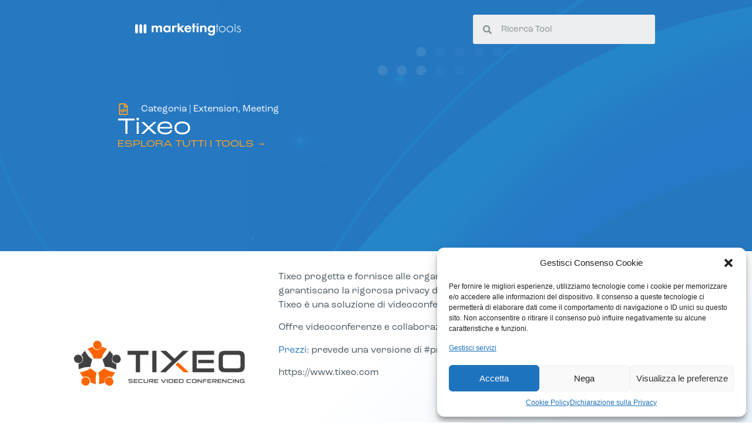

--- FILE ---
content_type: text/html; charset=UTF-8
request_url: https://www.marketing-tools.it/tixeo/
body_size: 10688
content:
<!doctype html>
<html lang="it-IT">
<head>
	<meta charset="UTF-8">
		<meta name="viewport" content="width=device-width, initial-scale=1">
	<link rel="profile" href="https://gmpg.org/xfn/11">
	<meta name='robots' content='index, follow, max-image-preview:large, max-snippet:-1, max-video-preview:-1' />

	<!-- This site is optimized with the Yoast SEO plugin v19.6.1 - https://yoast.com/wordpress/plugins/seo/ -->
	<title>Tixeo - Marketing Tool</title>
	<meta name="description" content="| Scopri il Marketing Tool Tixeo | Marketing Tools" />
	<link rel="canonical" href="https://www.marketing-tools.it/tixeo/" />
	<meta property="og:locale" content="it_IT" />
	<meta property="og:type" content="article" />
	<meta property="og:title" content="Tixeo - Marketing Tool" />
	<meta property="og:description" content="| Scopri il Marketing Tool Tixeo | Marketing Tools" />
	<meta property="og:url" content="https://www.marketing-tools.it/tixeo/" />
	<meta property="og:site_name" content="Marketing Tools" />
	<meta property="article:published_time" content="2022-04-23T12:22:32+00:00" />
	<meta property="og:image" content="https://www.marketing-tools.it/wp-content/uploads/2020/05/tixeo.png" />
	<meta property="og:image:width" content="1000" />
	<meta property="og:image:height" content="1000" />
	<meta property="og:image:type" content="image/png" />
	<meta name="author" content="Urru" />
	<meta name="twitter:card" content="summary_large_image" />
	<meta name="twitter:label1" content="Scritto da" />
	<meta name="twitter:data1" content="Urru" />
	<script type="application/ld+json" class="yoast-schema-graph">{"@context":"https://schema.org","@graph":[{"@type":"Article","@id":"https://www.marketing-tools.it/tixeo/#article","isPartOf":{"@id":"https://www.marketing-tools.it/tixeo/"},"author":{"name":"Urru","@id":"https://www.marketing-tools.it/#/schema/person/af12db5d24e063e489495de7e33e237c"},"headline":"Tixeo","datePublished":"2022-04-23T12:22:32+00:00","dateModified":"2022-04-23T12:22:32+00:00","mainEntityOfPage":{"@id":"https://www.marketing-tools.it/tixeo/"},"wordCount":48,"commentCount":0,"publisher":{"@id":"https://www.marketing-tools.it/#organization"},"image":{"@id":"https://www.marketing-tools.it/tixeo/#primaryimage"},"thumbnailUrl":"https://www.marketing-tools.it/wp-content/uploads/2020/05/tixeo.png","articleSection":["Extension","Meeting"],"inLanguage":"it-IT","potentialAction":[{"@type":"CommentAction","name":"Comment","target":["https://www.marketing-tools.it/tixeo/#respond"]}]},{"@type":"WebPage","@id":"https://www.marketing-tools.it/tixeo/","url":"https://www.marketing-tools.it/tixeo/","name":"Tixeo - Marketing Tool","isPartOf":{"@id":"https://www.marketing-tools.it/#website"},"primaryImageOfPage":{"@id":"https://www.marketing-tools.it/tixeo/#primaryimage"},"image":{"@id":"https://www.marketing-tools.it/tixeo/#primaryimage"},"thumbnailUrl":"https://www.marketing-tools.it/wp-content/uploads/2020/05/tixeo.png","datePublished":"2022-04-23T12:22:32+00:00","dateModified":"2022-04-23T12:22:32+00:00","description":"| Scopri il Marketing Tool Tixeo | Marketing Tools","breadcrumb":{"@id":"https://www.marketing-tools.it/tixeo/#breadcrumb"},"inLanguage":"it-IT","potentialAction":[{"@type":"ReadAction","target":["https://www.marketing-tools.it/tixeo/"]}]},{"@type":"ImageObject","inLanguage":"it-IT","@id":"https://www.marketing-tools.it/tixeo/#primaryimage","url":"https://www.marketing-tools.it/wp-content/uploads/2020/05/tixeo.png","contentUrl":"https://www.marketing-tools.it/wp-content/uploads/2020/05/tixeo.png","width":1000,"height":1000},{"@type":"BreadcrumbList","@id":"https://www.marketing-tools.it/tixeo/#breadcrumb","itemListElement":[{"@type":"ListItem","position":1,"name":"Home","item":"https://www.marketing-tools.it/"},{"@type":"ListItem","position":2,"name":"Tixeo"}]},{"@type":"WebSite","@id":"https://www.marketing-tools.it/#website","url":"https://www.marketing-tools.it/","name":"Marketing Tools","description":"Tutti i tools del Marketing","publisher":{"@id":"https://www.marketing-tools.it/#organization"},"potentialAction":[{"@type":"SearchAction","target":{"@type":"EntryPoint","urlTemplate":"https://www.marketing-tools.it/?s={search_term_string}"},"query-input":"required name=search_term_string"}],"inLanguage":"it-IT"},{"@type":"Organization","@id":"https://www.marketing-tools.it/#organization","name":"Marketing Tools","url":"https://www.marketing-tools.it/","sameAs":[],"logo":{"@type":"ImageObject","inLanguage":"it-IT","@id":"https://www.marketing-tools.it/#/schema/logo/image/","url":"https://www.marketing-tools.it/wp-content/uploads/2022/04/Logo_ok.svg","contentUrl":"https://www.marketing-tools.it/wp-content/uploads/2022/04/Logo_ok.svg","width":2239,"height":264,"caption":"Marketing Tools"},"image":{"@id":"https://www.marketing-tools.it/#/schema/logo/image/"}},{"@type":"Person","@id":"https://www.marketing-tools.it/#/schema/person/af12db5d24e063e489495de7e33e237c","name":"Urru","image":{"@type":"ImageObject","inLanguage":"it-IT","@id":"https://www.marketing-tools.it/#/schema/person/image/","url":"https://secure.gravatar.com/avatar/5a45b13bb45f0b31d4d1329e25c45110?s=96&d=mm&r=g","contentUrl":"https://secure.gravatar.com/avatar/5a45b13bb45f0b31d4d1329e25c45110?s=96&d=mm&r=g","caption":"Urru"},"sameAs":["https://www.marketing-tools.it"]}]}</script>
	<!-- / Yoast SEO plugin. -->


<link rel='dns-prefetch' href='//www.googletagmanager.com' />
<link rel="alternate" type="application/rss+xml" title="Marketing Tools &raquo; Feed" href="https://www.marketing-tools.it/feed/" />
<link rel="alternate" type="application/rss+xml" title="Marketing Tools &raquo; Feed dei commenti" href="https://www.marketing-tools.it/comments/feed/" />
<link rel="alternate" type="application/rss+xml" title="Marketing Tools &raquo; Tixeo Feed dei commenti" href="https://www.marketing-tools.it/tixeo/feed/" />
<link rel="stylesheet" type="text/css" href="https://use.typekit.net/csc7vfo.css"><style id='global-styles-inline-css' type='text/css'>
body{--wp--preset--color--black: #000000;--wp--preset--color--cyan-bluish-gray: #abb8c3;--wp--preset--color--white: #ffffff;--wp--preset--color--pale-pink: #f78da7;--wp--preset--color--vivid-red: #cf2e2e;--wp--preset--color--luminous-vivid-orange: #ff6900;--wp--preset--color--luminous-vivid-amber: #fcb900;--wp--preset--color--light-green-cyan: #7bdcb5;--wp--preset--color--vivid-green-cyan: #00d084;--wp--preset--color--pale-cyan-blue: #8ed1fc;--wp--preset--color--vivid-cyan-blue: #0693e3;--wp--preset--color--vivid-purple: #9b51e0;--wp--preset--gradient--vivid-cyan-blue-to-vivid-purple: linear-gradient(135deg,rgba(6,147,227,1) 0%,rgb(155,81,224) 100%);--wp--preset--gradient--light-green-cyan-to-vivid-green-cyan: linear-gradient(135deg,rgb(122,220,180) 0%,rgb(0,208,130) 100%);--wp--preset--gradient--luminous-vivid-amber-to-luminous-vivid-orange: linear-gradient(135deg,rgba(252,185,0,1) 0%,rgba(255,105,0,1) 100%);--wp--preset--gradient--luminous-vivid-orange-to-vivid-red: linear-gradient(135deg,rgba(255,105,0,1) 0%,rgb(207,46,46) 100%);--wp--preset--gradient--very-light-gray-to-cyan-bluish-gray: linear-gradient(135deg,rgb(238,238,238) 0%,rgb(169,184,195) 100%);--wp--preset--gradient--cool-to-warm-spectrum: linear-gradient(135deg,rgb(74,234,220) 0%,rgb(151,120,209) 20%,rgb(207,42,186) 40%,rgb(238,44,130) 60%,rgb(251,105,98) 80%,rgb(254,248,76) 100%);--wp--preset--gradient--blush-light-purple: linear-gradient(135deg,rgb(255,206,236) 0%,rgb(152,150,240) 100%);--wp--preset--gradient--blush-bordeaux: linear-gradient(135deg,rgb(254,205,165) 0%,rgb(254,45,45) 50%,rgb(107,0,62) 100%);--wp--preset--gradient--luminous-dusk: linear-gradient(135deg,rgb(255,203,112) 0%,rgb(199,81,192) 50%,rgb(65,88,208) 100%);--wp--preset--gradient--pale-ocean: linear-gradient(135deg,rgb(255,245,203) 0%,rgb(182,227,212) 50%,rgb(51,167,181) 100%);--wp--preset--gradient--electric-grass: linear-gradient(135deg,rgb(202,248,128) 0%,rgb(113,206,126) 100%);--wp--preset--gradient--midnight: linear-gradient(135deg,rgb(2,3,129) 0%,rgb(40,116,252) 100%);--wp--preset--duotone--dark-grayscale: url('#wp-duotone-dark-grayscale');--wp--preset--duotone--grayscale: url('#wp-duotone-grayscale');--wp--preset--duotone--purple-yellow: url('#wp-duotone-purple-yellow');--wp--preset--duotone--blue-red: url('#wp-duotone-blue-red');--wp--preset--duotone--midnight: url('#wp-duotone-midnight');--wp--preset--duotone--magenta-yellow: url('#wp-duotone-magenta-yellow');--wp--preset--duotone--purple-green: url('#wp-duotone-purple-green');--wp--preset--duotone--blue-orange: url('#wp-duotone-blue-orange');--wp--preset--font-size--small: 13px;--wp--preset--font-size--medium: 20px;--wp--preset--font-size--large: 36px;--wp--preset--font-size--x-large: 42px;--wp--preset--spacing--20: 0.44rem;--wp--preset--spacing--30: 0.67rem;--wp--preset--spacing--40: 1rem;--wp--preset--spacing--50: 1.5rem;--wp--preset--spacing--60: 2.25rem;--wp--preset--spacing--70: 3.38rem;--wp--preset--spacing--80: 5.06rem;--wp--preset--shadow--natural: 6px 6px 9px rgba(0, 0, 0, 0.2);--wp--preset--shadow--deep: 12px 12px 50px rgba(0, 0, 0, 0.4);--wp--preset--shadow--sharp: 6px 6px 0px rgba(0, 0, 0, 0.2);--wp--preset--shadow--outlined: 6px 6px 0px -3px rgba(255, 255, 255, 1), 6px 6px rgba(0, 0, 0, 1);--wp--preset--shadow--crisp: 6px 6px 0px rgba(0, 0, 0, 1);}:where(.is-layout-flex){gap: 0.5em;}body .is-layout-flow > .alignleft{float: left;margin-inline-start: 0;margin-inline-end: 2em;}body .is-layout-flow > .alignright{float: right;margin-inline-start: 2em;margin-inline-end: 0;}body .is-layout-flow > .aligncenter{margin-left: auto !important;margin-right: auto !important;}body .is-layout-constrained > .alignleft{float: left;margin-inline-start: 0;margin-inline-end: 2em;}body .is-layout-constrained > .alignright{float: right;margin-inline-start: 2em;margin-inline-end: 0;}body .is-layout-constrained > .aligncenter{margin-left: auto !important;margin-right: auto !important;}body .is-layout-constrained > :where(:not(.alignleft):not(.alignright):not(.alignfull)){max-width: var(--wp--style--global--content-size);margin-left: auto !important;margin-right: auto !important;}body .is-layout-constrained > .alignwide{max-width: var(--wp--style--global--wide-size);}body .is-layout-flex{display: flex;}body .is-layout-flex{flex-wrap: wrap;align-items: center;}body .is-layout-flex > *{margin: 0;}:where(.wp-block-columns.is-layout-flex){gap: 2em;}.has-black-color{color: var(--wp--preset--color--black) !important;}.has-cyan-bluish-gray-color{color: var(--wp--preset--color--cyan-bluish-gray) !important;}.has-white-color{color: var(--wp--preset--color--white) !important;}.has-pale-pink-color{color: var(--wp--preset--color--pale-pink) !important;}.has-vivid-red-color{color: var(--wp--preset--color--vivid-red) !important;}.has-luminous-vivid-orange-color{color: var(--wp--preset--color--luminous-vivid-orange) !important;}.has-luminous-vivid-amber-color{color: var(--wp--preset--color--luminous-vivid-amber) !important;}.has-light-green-cyan-color{color: var(--wp--preset--color--light-green-cyan) !important;}.has-vivid-green-cyan-color{color: var(--wp--preset--color--vivid-green-cyan) !important;}.has-pale-cyan-blue-color{color: var(--wp--preset--color--pale-cyan-blue) !important;}.has-vivid-cyan-blue-color{color: var(--wp--preset--color--vivid-cyan-blue) !important;}.has-vivid-purple-color{color: var(--wp--preset--color--vivid-purple) !important;}.has-black-background-color{background-color: var(--wp--preset--color--black) !important;}.has-cyan-bluish-gray-background-color{background-color: var(--wp--preset--color--cyan-bluish-gray) !important;}.has-white-background-color{background-color: var(--wp--preset--color--white) !important;}.has-pale-pink-background-color{background-color: var(--wp--preset--color--pale-pink) !important;}.has-vivid-red-background-color{background-color: var(--wp--preset--color--vivid-red) !important;}.has-luminous-vivid-orange-background-color{background-color: var(--wp--preset--color--luminous-vivid-orange) !important;}.has-luminous-vivid-amber-background-color{background-color: var(--wp--preset--color--luminous-vivid-amber) !important;}.has-light-green-cyan-background-color{background-color: var(--wp--preset--color--light-green-cyan) !important;}.has-vivid-green-cyan-background-color{background-color: var(--wp--preset--color--vivid-green-cyan) !important;}.has-pale-cyan-blue-background-color{background-color: var(--wp--preset--color--pale-cyan-blue) !important;}.has-vivid-cyan-blue-background-color{background-color: var(--wp--preset--color--vivid-cyan-blue) !important;}.has-vivid-purple-background-color{background-color: var(--wp--preset--color--vivid-purple) !important;}.has-black-border-color{border-color: var(--wp--preset--color--black) !important;}.has-cyan-bluish-gray-border-color{border-color: var(--wp--preset--color--cyan-bluish-gray) !important;}.has-white-border-color{border-color: var(--wp--preset--color--white) !important;}.has-pale-pink-border-color{border-color: var(--wp--preset--color--pale-pink) !important;}.has-vivid-red-border-color{border-color: var(--wp--preset--color--vivid-red) !important;}.has-luminous-vivid-orange-border-color{border-color: var(--wp--preset--color--luminous-vivid-orange) !important;}.has-luminous-vivid-amber-border-color{border-color: var(--wp--preset--color--luminous-vivid-amber) !important;}.has-light-green-cyan-border-color{border-color: var(--wp--preset--color--light-green-cyan) !important;}.has-vivid-green-cyan-border-color{border-color: var(--wp--preset--color--vivid-green-cyan) !important;}.has-pale-cyan-blue-border-color{border-color: var(--wp--preset--color--pale-cyan-blue) !important;}.has-vivid-cyan-blue-border-color{border-color: var(--wp--preset--color--vivid-cyan-blue) !important;}.has-vivid-purple-border-color{border-color: var(--wp--preset--color--vivid-purple) !important;}.has-vivid-cyan-blue-to-vivid-purple-gradient-background{background: var(--wp--preset--gradient--vivid-cyan-blue-to-vivid-purple) !important;}.has-light-green-cyan-to-vivid-green-cyan-gradient-background{background: var(--wp--preset--gradient--light-green-cyan-to-vivid-green-cyan) !important;}.has-luminous-vivid-amber-to-luminous-vivid-orange-gradient-background{background: var(--wp--preset--gradient--luminous-vivid-amber-to-luminous-vivid-orange) !important;}.has-luminous-vivid-orange-to-vivid-red-gradient-background{background: var(--wp--preset--gradient--luminous-vivid-orange-to-vivid-red) !important;}.has-very-light-gray-to-cyan-bluish-gray-gradient-background{background: var(--wp--preset--gradient--very-light-gray-to-cyan-bluish-gray) !important;}.has-cool-to-warm-spectrum-gradient-background{background: var(--wp--preset--gradient--cool-to-warm-spectrum) !important;}.has-blush-light-purple-gradient-background{background: var(--wp--preset--gradient--blush-light-purple) !important;}.has-blush-bordeaux-gradient-background{background: var(--wp--preset--gradient--blush-bordeaux) !important;}.has-luminous-dusk-gradient-background{background: var(--wp--preset--gradient--luminous-dusk) !important;}.has-pale-ocean-gradient-background{background: var(--wp--preset--gradient--pale-ocean) !important;}.has-electric-grass-gradient-background{background: var(--wp--preset--gradient--electric-grass) !important;}.has-midnight-gradient-background{background: var(--wp--preset--gradient--midnight) !important;}.has-small-font-size{font-size: var(--wp--preset--font-size--small) !important;}.has-medium-font-size{font-size: var(--wp--preset--font-size--medium) !important;}.has-large-font-size{font-size: var(--wp--preset--font-size--large) !important;}.has-x-large-font-size{font-size: var(--wp--preset--font-size--x-large) !important;}
.wp-block-navigation a:where(:not(.wp-element-button)){color: inherit;}
:where(.wp-block-columns.is-layout-flex){gap: 2em;}
.wp-block-pullquote{font-size: 1.5em;line-height: 1.6;}
</style>
<link rel='stylesheet' id='wpo_min-header-0-css' href='https://www.marketing-tools.it/wp-content/cache/wpo-minify/1730054763/assets/wpo-minify-header-d4176d4f.min.css' type='text/css' media='all' />
<script type='text/javascript' src='https://www.marketing-tools.it/wp-content/cache/wpo-minify/1730054763/assets/wpo-minify-header-59a00784.min.js' id='wpo_min-header-0-js'></script>

<!-- Snippet Google Analytics aggiunto da Site Kit -->
<script data-service="google-analytics" data-category="statistics" type="text/plain" src='https://www.googletagmanager.com/gtag/js?id=G-CEZH0XNWQH' id='google_gtagjs-js' async></script>
<script type='text/javascript' id='google_gtagjs-js-after'>
window.dataLayer = window.dataLayer || [];function gtag(){dataLayer.push(arguments);}
gtag("js", new Date());
gtag("set", "developer_id.dZTNiMT", true);
gtag("config", "G-CEZH0XNWQH");
</script>

<!-- Termina lo snippet Google Analytics aggiunto da Site Kit -->
<script type='text/javascript' id='wpo_min-header-2-js-extra'>
/* <![CDATA[ */
var ecs_ajax_params = {"ajaxurl":"https:\/\/www.marketing-tools.it\/wp-admin\/admin-ajax.php","posts":"{\"page\":0,\"name\":\"tixeo\",\"error\":\"\",\"m\":\"\",\"p\":0,\"post_parent\":\"\",\"subpost\":\"\",\"subpost_id\":\"\",\"attachment\":\"\",\"attachment_id\":0,\"pagename\":\"\",\"page_id\":0,\"second\":\"\",\"minute\":\"\",\"hour\":\"\",\"day\":0,\"monthnum\":0,\"year\":0,\"w\":0,\"category_name\":\"\",\"tag\":\"\",\"cat\":\"\",\"tag_id\":\"\",\"author\":\"\",\"author_name\":\"\",\"feed\":\"\",\"tb\":\"\",\"paged\":0,\"meta_key\":\"\",\"meta_value\":\"\",\"preview\":\"\",\"s\":\"\",\"sentence\":\"\",\"title\":\"\",\"fields\":\"\",\"menu_order\":\"\",\"embed\":\"\",\"category__in\":[],\"category__not_in\":[],\"category__and\":[],\"post__in\":[],\"post__not_in\":[],\"post_name__in\":[],\"tag__in\":[],\"tag__not_in\":[],\"tag__and\":[],\"tag_slug__in\":[],\"tag_slug__and\":[],\"post_parent__in\":[],\"post_parent__not_in\":[],\"author__in\":[],\"author__not_in\":[],\"search_columns\":[],\"post_type\":[\"post\",\"page\",\"e-landing-page\"],\"ignore_sticky_posts\":false,\"suppress_filters\":false,\"cache_results\":true,\"update_post_term_cache\":true,\"update_menu_item_cache\":false,\"lazy_load_term_meta\":true,\"update_post_meta_cache\":true,\"posts_per_page\":10,\"nopaging\":false,\"comments_per_page\":\"50\",\"no_found_rows\":false,\"order\":\"DESC\"}"};
/* ]]> */
</script>
<script type='text/javascript' src='https://www.marketing-tools.it/wp-content/cache/wpo-minify/1730054763/assets/wpo-minify-header-c5381ada.min.js' id='wpo_min-header-2-js'></script>
<link rel="https://api.w.org/" href="https://www.marketing-tools.it/wp-json/" /><link rel="alternate" type="application/json" href="https://www.marketing-tools.it/wp-json/wp/v2/posts/2722" /><link rel="EditURI" type="application/rsd+xml" title="RSD" href="https://www.marketing-tools.it/xmlrpc.php?rsd" />
<link rel="wlwmanifest" type="application/wlwmanifest+xml" href="https://www.marketing-tools.it/wp-includes/wlwmanifest.xml" />
<meta name="generator" content="WordPress 6.2.2" />
<link rel='shortlink' href='https://www.marketing-tools.it/?p=2722' />
<link rel="alternate" type="application/json+oembed" href="https://www.marketing-tools.it/wp-json/oembed/1.0/embed?url=https%3A%2F%2Fwww.marketing-tools.it%2Ftixeo%2F" />
<link rel="alternate" type="text/xml+oembed" href="https://www.marketing-tools.it/wp-json/oembed/1.0/embed?url=https%3A%2F%2Fwww.marketing-tools.it%2Ftixeo%2F&#038;format=xml" />
<meta name="generator" content="Site Kit by Google 1.82.0" /><style>.cmplz-hidden{display:none!important;}</style><link rel="icon" href="https://www.marketing-tools.it/wp-content/uploads/2022/04/cropped-Logo_ok@2x-32x32.png" sizes="32x32" />
<link rel="icon" href="https://www.marketing-tools.it/wp-content/uploads/2022/04/cropped-Logo_ok@2x-192x192.png" sizes="192x192" />
<link rel="apple-touch-icon" href="https://www.marketing-tools.it/wp-content/uploads/2022/04/cropped-Logo_ok@2x-180x180.png" />
<meta name="msapplication-TileImage" content="https://www.marketing-tools.it/wp-content/uploads/2022/04/cropped-Logo_ok@2x-270x270.png" />
</head>
<body data-cmplz=2 class="post-template-default single single-post postid-2722 single-format-standard wp-custom-logo elementor-default elementor-kit-2929 elementor-page-2880">

<svg xmlns="http://www.w3.org/2000/svg" viewBox="0 0 0 0" width="0" height="0" focusable="false" role="none" style="visibility: hidden; position: absolute; left: -9999px; overflow: hidden;" ><defs><filter id="wp-duotone-dark-grayscale"><feColorMatrix color-interpolation-filters="sRGB" type="matrix" values=" .299 .587 .114 0 0 .299 .587 .114 0 0 .299 .587 .114 0 0 .299 .587 .114 0 0 " /><feComponentTransfer color-interpolation-filters="sRGB" ><feFuncR type="table" tableValues="0 0.49803921568627" /><feFuncG type="table" tableValues="0 0.49803921568627" /><feFuncB type="table" tableValues="0 0.49803921568627" /><feFuncA type="table" tableValues="1 1" /></feComponentTransfer><feComposite in2="SourceGraphic" operator="in" /></filter></defs></svg><svg xmlns="http://www.w3.org/2000/svg" viewBox="0 0 0 0" width="0" height="0" focusable="false" role="none" style="visibility: hidden; position: absolute; left: -9999px; overflow: hidden;" ><defs><filter id="wp-duotone-grayscale"><feColorMatrix color-interpolation-filters="sRGB" type="matrix" values=" .299 .587 .114 0 0 .299 .587 .114 0 0 .299 .587 .114 0 0 .299 .587 .114 0 0 " /><feComponentTransfer color-interpolation-filters="sRGB" ><feFuncR type="table" tableValues="0 1" /><feFuncG type="table" tableValues="0 1" /><feFuncB type="table" tableValues="0 1" /><feFuncA type="table" tableValues="1 1" /></feComponentTransfer><feComposite in2="SourceGraphic" operator="in" /></filter></defs></svg><svg xmlns="http://www.w3.org/2000/svg" viewBox="0 0 0 0" width="0" height="0" focusable="false" role="none" style="visibility: hidden; position: absolute; left: -9999px; overflow: hidden;" ><defs><filter id="wp-duotone-purple-yellow"><feColorMatrix color-interpolation-filters="sRGB" type="matrix" values=" .299 .587 .114 0 0 .299 .587 .114 0 0 .299 .587 .114 0 0 .299 .587 .114 0 0 " /><feComponentTransfer color-interpolation-filters="sRGB" ><feFuncR type="table" tableValues="0.54901960784314 0.98823529411765" /><feFuncG type="table" tableValues="0 1" /><feFuncB type="table" tableValues="0.71764705882353 0.25490196078431" /><feFuncA type="table" tableValues="1 1" /></feComponentTransfer><feComposite in2="SourceGraphic" operator="in" /></filter></defs></svg><svg xmlns="http://www.w3.org/2000/svg" viewBox="0 0 0 0" width="0" height="0" focusable="false" role="none" style="visibility: hidden; position: absolute; left: -9999px; overflow: hidden;" ><defs><filter id="wp-duotone-blue-red"><feColorMatrix color-interpolation-filters="sRGB" type="matrix" values=" .299 .587 .114 0 0 .299 .587 .114 0 0 .299 .587 .114 0 0 .299 .587 .114 0 0 " /><feComponentTransfer color-interpolation-filters="sRGB" ><feFuncR type="table" tableValues="0 1" /><feFuncG type="table" tableValues="0 0.27843137254902" /><feFuncB type="table" tableValues="0.5921568627451 0.27843137254902" /><feFuncA type="table" tableValues="1 1" /></feComponentTransfer><feComposite in2="SourceGraphic" operator="in" /></filter></defs></svg><svg xmlns="http://www.w3.org/2000/svg" viewBox="0 0 0 0" width="0" height="0" focusable="false" role="none" style="visibility: hidden; position: absolute; left: -9999px; overflow: hidden;" ><defs><filter id="wp-duotone-midnight"><feColorMatrix color-interpolation-filters="sRGB" type="matrix" values=" .299 .587 .114 0 0 .299 .587 .114 0 0 .299 .587 .114 0 0 .299 .587 .114 0 0 " /><feComponentTransfer color-interpolation-filters="sRGB" ><feFuncR type="table" tableValues="0 0" /><feFuncG type="table" tableValues="0 0.64705882352941" /><feFuncB type="table" tableValues="0 1" /><feFuncA type="table" tableValues="1 1" /></feComponentTransfer><feComposite in2="SourceGraphic" operator="in" /></filter></defs></svg><svg xmlns="http://www.w3.org/2000/svg" viewBox="0 0 0 0" width="0" height="0" focusable="false" role="none" style="visibility: hidden; position: absolute; left: -9999px; overflow: hidden;" ><defs><filter id="wp-duotone-magenta-yellow"><feColorMatrix color-interpolation-filters="sRGB" type="matrix" values=" .299 .587 .114 0 0 .299 .587 .114 0 0 .299 .587 .114 0 0 .299 .587 .114 0 0 " /><feComponentTransfer color-interpolation-filters="sRGB" ><feFuncR type="table" tableValues="0.78039215686275 1" /><feFuncG type="table" tableValues="0 0.94901960784314" /><feFuncB type="table" tableValues="0.35294117647059 0.47058823529412" /><feFuncA type="table" tableValues="1 1" /></feComponentTransfer><feComposite in2="SourceGraphic" operator="in" /></filter></defs></svg><svg xmlns="http://www.w3.org/2000/svg" viewBox="0 0 0 0" width="0" height="0" focusable="false" role="none" style="visibility: hidden; position: absolute; left: -9999px; overflow: hidden;" ><defs><filter id="wp-duotone-purple-green"><feColorMatrix color-interpolation-filters="sRGB" type="matrix" values=" .299 .587 .114 0 0 .299 .587 .114 0 0 .299 .587 .114 0 0 .299 .587 .114 0 0 " /><feComponentTransfer color-interpolation-filters="sRGB" ><feFuncR type="table" tableValues="0.65098039215686 0.40392156862745" /><feFuncG type="table" tableValues="0 1" /><feFuncB type="table" tableValues="0.44705882352941 0.4" /><feFuncA type="table" tableValues="1 1" /></feComponentTransfer><feComposite in2="SourceGraphic" operator="in" /></filter></defs></svg><svg xmlns="http://www.w3.org/2000/svg" viewBox="0 0 0 0" width="0" height="0" focusable="false" role="none" style="visibility: hidden; position: absolute; left: -9999px; overflow: hidden;" ><defs><filter id="wp-duotone-blue-orange"><feColorMatrix color-interpolation-filters="sRGB" type="matrix" values=" .299 .587 .114 0 0 .299 .587 .114 0 0 .299 .587 .114 0 0 .299 .587 .114 0 0 " /><feComponentTransfer color-interpolation-filters="sRGB" ><feFuncR type="table" tableValues="0.098039215686275 1" /><feFuncG type="table" tableValues="0 0.66274509803922" /><feFuncB type="table" tableValues="0.84705882352941 0.41960784313725" /><feFuncA type="table" tableValues="1 1" /></feComponentTransfer><feComposite in2="SourceGraphic" operator="in" /></filter></defs></svg>		<e-page-transition preloader-type="animation" preloader-animation-type="bouncing-dots" class="e-page-transition--entering" exclude="^https\:\/\/www\.marketing\-tools\.it\/wp\-admin\/">
					</e-page-transition>
				<div data-elementor-type="header" data-elementor-id="2902" class="elementor elementor-2902 elementor-location-header">
						<div class="elementor-element elementor-element-fa94298 e-container--row e-container" data-id="fa94298" data-element_type="container">		<div class="elementor-element elementor-element-9a7b10e e-container--column e-container" data-id="9a7b10e" data-element_type="container">				<div class="elementor-element elementor-element-07cacdd elementor-widget__width-inherit elementor-widget elementor-widget-image" data-id="07cacdd" data-element_type="widget" data-widget_type="image.default">
				<div class="elementor-widget-container">
																<a href="https://www.marketing-tools.it">
							<img width="2239" height="264" src="https://www.marketing-tools.it/wp-content/uploads/2022/04/Logo-MT-White.svg" class="attachment-full size-full" alt="" loading="lazy" />								</a>
															</div>
				</div>
		</div><div class="elementor-element elementor-element-842008c e-container--column e-container" data-id="842008c" data-element_type="container">				<div class="elementor-element elementor-element-5efb6a6 elementor-search-form--skin-minimal elementor-widget__width-initial elementor-widget elementor-widget-search-form" data-id="5efb6a6" data-element_type="widget" data-settings="{&quot;skin&quot;:&quot;minimal&quot;}" data-widget_type="search-form.default">
				<div class="elementor-widget-container">
					<form class="elementor-search-form" role="search" action="https://www.marketing-tools.it" method="get">
									<div class="elementor-search-form__container">
									<div class="elementor-search-form__icon">
						<div class="e-font-icon-svg-container"><svg aria-hidden="true" class="e-font-icon-svg e-fas-search"><use xlink:href="#fas-search" /></svg></div>						<span class="elementor-screen-only">Cerca</span>
					</div>
								<input placeholder="Ricerca Tool" class="elementor-search-form__input" type="search" name="s" title="Cerca" value="">
															</div>
		</form>
				</div>
				</div>
		</div></div>				</div>
				<div data-elementor-type="single-post" data-elementor-id="2880" class="elementor elementor-2880 elementor-location-single post-2722 post type-post status-publish format-standard has-post-thumbnail hentry category-extension category-meeting">
						<div class="elementor-element elementor-element-914b0ed e-container--row e-container" data-id="914b0ed" data-element_type="container" data-settings="{&quot;background_background&quot;:&quot;classic&quot;}">		<div class="elementor-element elementor-element-16b666f e-container--column e-container" data-id="16b666f" data-element_type="container">				<div class="elementor-element elementor-element-b8b3327 elementor-tablet-align-center elementor-widget elementor-widget-post-info" data-id="b8b3327" data-element_type="widget" data-widget_type="post-info.default">
				<div class="elementor-widget-container">
					<ul class="elementor-inline-items elementor-icon-list-items elementor-post-info">
								<li class="elementor-icon-list-item elementor-repeater-item-de9df20 elementor-inline-item" itemprop="about">
										<span class="elementor-icon-list-icon">
								<svg aria-hidden="true" class="e-font-icon-svg e-far-file-code"><use xlink:href="#far-file-code" /></svg>							</span>
									<span class="elementor-icon-list-text elementor-post-info__item elementor-post-info__item--type-terms">
							<span class="elementor-post-info__item-prefix">Categoria |</span>
										<span class="elementor-post-info__terms-list">
				<a href="https://www.marketing-tools.it/category/extension/" class="elementor-post-info__terms-list-item">Extension</a>, <a href="https://www.marketing-tools.it/category/meeting/" class="elementor-post-info__terms-list-item">Meeting</a>				</span>
					</span>
								</li>
				</ul>
				</div>
				</div>
				<div class="elementor-element elementor-element-52140df elementor-widget elementor-widget-theme-post-title elementor-page-title elementor-widget-heading" data-id="52140df" data-element_type="widget" data-widget_type="theme-post-title.default">
				<div class="elementor-widget-container">
			<h1 class="elementor-heading-title elementor-size-default">Tixeo</h1>		</div>
				</div>
				<div class="elementor-element elementor-element-9a872ce elementor-widget elementor-widget-heading" data-id="9a872ce" data-element_type="widget" data-widget_type="heading.default">
				<div class="elementor-widget-container">
			<p class="elementor-heading-title elementor-size-default"><a href="https://www.marketing-tools.it/tutti-i-tools/">ESPLORA TUTTI I TOOLS →</a></p>		</div>
				</div>
		</div></div><div class="elementor-element elementor-element-6c8b554 e-container--row e-container" data-id="6c8b554" data-element_type="container">		<div class="elementor-element elementor-element-5d0d735 e-container--column e-container" data-id="5d0d735" data-element_type="container">				<div class="elementor-element elementor-element-c20e03e elementor-widget elementor-widget-theme-post-featured-image elementor-widget-image" data-id="c20e03e" data-element_type="widget" data-widget_type="theme-post-featured-image.default">
				<div class="elementor-widget-container">
															<img width="800" height="800" src="https://www.marketing-tools.it/wp-content/uploads/2020/05/tixeo.png" class="attachment-large size-large" alt="" loading="lazy" srcset="https://www.marketing-tools.it/wp-content/uploads/2020/05/tixeo.png 1000w, https://www.marketing-tools.it/wp-content/uploads/2020/05/tixeo-300x300.png 300w, https://www.marketing-tools.it/wp-content/uploads/2020/05/tixeo-150x150.png 150w, https://www.marketing-tools.it/wp-content/uploads/2020/05/tixeo-768x768.png 768w" sizes="(max-width: 800px) 100vw, 800px" />															</div>
				</div>
		</div><div class="elementor-element elementor-element-47b1f3b e-container--column e-container" data-id="47b1f3b" data-element_type="container">				<div class="elementor-element elementor-element-34991b6 elementor-widget elementor-widget-theme-post-content" data-id="34991b6" data-element_type="widget" data-widget_type="theme-post-content.default">
				<div class="elementor-widget-container">
			
<p>Tixeo progetta e fornisce alle organizzazioni soluzioni di videoconferenza sicure che garantiscano la rigorosa privacy delle loro comunicazioni.<br>Tixeo è una  soluzione di videoconferenza 100% siucra (certificato e qualificato da ANSSI).</p>



<p>Offre videoconferenze e collaborazioni avanzate in HD</p>



<p><strong>Prezzi</strong>: prevede una versione di #prova gratuita</p>



<p>https://www.tixeo.com</p>



<!-- /wp:paragraph -->		</div>
				</div>
		</div></div><div class="elementor-element elementor-element-3a93d25 e-container--column e-container" data-id="3a93d25" data-element_type="container">				<div class="elementor-element elementor-element-3b1c4f2 elementor-widget__width-inherit elementor-widget elementor-widget-heading" data-id="3b1c4f2" data-element_type="widget" data-widget_type="heading.default">
				<div class="elementor-widget-container">
			<h2 class="elementor-heading-title elementor-size-default">Esplora altri Tools</h2>		</div>
				</div>
				<div class="elementor-element elementor-element-a3a303c elementor-widget__width-inherit elementor-post-navigation-borders-yes elementor-widget elementor-widget-post-navigation" data-id="a3a303c" data-element_type="widget" data-widget_type="post-navigation.default">
				<div class="elementor-widget-container">
					<div class="elementor-post-navigation">
			<div class="elementor-post-navigation__prev elementor-post-navigation__link">
				<a href="https://www.marketing-tools.it/teleskill-live/" rel="prev"><span class="post-navigation__arrow-wrapper post-navigation__arrow-prev"><i class="fa fa-angle-left" aria-hidden="true"></i><span class="elementor-screen-only">Precedente</span></span><span class="elementor-post-navigation__link__prev"><span class="post-navigation__prev--label">Tool Precedente</span><span class="post-navigation__prev--title">Teleskill Live</span></span></a>			</div>
							<div class="elementor-post-navigation__separator-wrapper">
					<div class="elementor-post-navigation__separator"></div>
				</div>
						<div class="elementor-post-navigation__next elementor-post-navigation__link">
				<a href="https://www.marketing-tools.it/tokbird/" rel="next"><span class="elementor-post-navigation__link__next"><span class="post-navigation__next--label">Tool Successivo</span><span class="post-navigation__next--title">TokBird</span></span><span class="post-navigation__arrow-wrapper post-navigation__arrow-next"><i class="fa fa-angle-right" aria-hidden="true"></i><span class="elementor-screen-only">Successivo</span></span></a>			</div>
		</div>
				</div>
				</div>
		</div>				</div>
				<div data-elementor-type="footer" data-elementor-id="3029" class="elementor elementor-3029 elementor-location-footer">
						<div class="elementor-element elementor-element-230c0a5 e-container--row e-container" data-id="230c0a5" data-element_type="container" data-settings="{&quot;background_background&quot;:&quot;classic&quot;}">		<div class="elementor-element elementor-element-dd89ea6 e-container--column e-container" data-id="dd89ea6" data-element_type="container">				<div class="elementor-element elementor-element-ccc65c2 elementor-widget elementor-widget-image" data-id="ccc65c2" data-element_type="widget" data-widget_type="image.default">
				<div class="elementor-widget-container">
																<a href="https://www.marketing-tools.it">
							<img width="2239" height="264" src="https://www.marketing-tools.it/wp-content/uploads/2022/04/Logo-MT-White.svg" class="attachment-full size-full" alt="" loading="lazy" />								</a>
															</div>
				</div>
				<div class="elementor-element elementor-element-ee732a4 elementor-widget elementor-widget-spacer" data-id="ee732a4" data-element_type="widget" data-widget_type="spacer.default">
				<div class="elementor-widget-container">
					<div class="elementor-spacer">
			<div class="elementor-spacer-inner"></div>
		</div>
				</div>
				</div>
				<div class="elementor-element elementor-element-3c3ae8f elementor-widget elementor-widget-heading" data-id="3c3ae8f" data-element_type="widget" data-widget_type="heading.default">
				<div class="elementor-widget-container">
			<p class="elementor-heading-title elementor-size-default">È un progetto</p>		</div>
				</div>
				<div class="elementor-element elementor-element-1ed3c6e elementor-widget elementor-widget-image" data-id="1ed3c6e" data-element_type="widget" data-widget_type="image.default">
				<div class="elementor-widget-container">
																<a href="https://www.alternative-group.it/" target="_blank">
							<img width="1474" height="1458" src="https://www.marketing-tools.it/wp-content/uploads/2022/05/logo-white.svg" class="attachment-full size-full" alt="" loading="lazy" />								</a>
															</div>
				</div>
				<div class="elementor-element elementor-element-53d1834 elementor-widget elementor-widget-spacer" data-id="53d1834" data-element_type="widget" data-widget_type="spacer.default">
				<div class="elementor-widget-container">
					<div class="elementor-spacer">
			<div class="elementor-spacer-inner"></div>
		</div>
				</div>
				</div>
				<div class="elementor-element elementor-element-eab0b98 elementor-widget elementor-widget-heading" data-id="eab0b98" data-element_type="widget" data-widget_type="heading.default">
				<div class="elementor-widget-container">
			<h2 class="elementor-heading-title elementor-size-default">© Alternative Group | Marketing Tools, 2024</h2>		</div>
				</div>
				<div class="elementor-element elementor-element-67ff430 elementor-widget elementor-widget-heading" data-id="67ff430" data-element_type="widget" data-widget_type="heading.default">
				<div class="elementor-widget-container">
			<h2 class="elementor-heading-title elementor-size-default"><a href="https://www.marketing-tools.it/cookie-policy-ue/">Cookie Policy</a></h2>		</div>
				</div>
		</div><div class="elementor-element elementor-element-3edc238 e-container--column e-container" data-id="3edc238" data-element_type="container">				<div class="elementor-element elementor-element-42809bc elementor-search-form--skin-minimal elementor-widget elementor-widget-search-form" data-id="42809bc" data-element_type="widget" data-settings="{&quot;skin&quot;:&quot;minimal&quot;}" data-widget_type="search-form.default">
				<div class="elementor-widget-container">
					<form class="elementor-search-form" role="search" action="https://www.marketing-tools.it" method="get">
									<div class="elementor-search-form__container">
									<div class="elementor-search-form__icon">
						<div class="e-font-icon-svg-container"><svg aria-hidden="true" class="e-font-icon-svg e-fas-search"><use xlink:href="#fas-search" /></svg></div>						<span class="elementor-screen-only">Cerca</span>
					</div>
								<input placeholder="Ricerca Tool" class="elementor-search-form__input" type="search" name="s" title="Cerca" value="">
															</div>
		</form>
				</div>
				</div>
		</div></div>				</div>
		

<!-- Consent Management powered by Complianz | GDPR/CCPA Cookie Consent https://wordpress.org/plugins/complianz-gdpr -->
<div id="cmplz-cookiebanner-container"><div class="cmplz-cookiebanner cmplz-hidden banner-1 optin cmplz-bottom-right cmplz-categories-type-view-preferences" aria-modal="true" data-nosnippet="true" role="dialog" aria-live="polite" aria-labelledby="cmplz-header-1-optin" aria-describedby="cmplz-message-1-optin">
	<div class="cmplz-header">
		<div class="cmplz-logo"></div>
		<div class="cmplz-title" id="cmplz-header-1-optin">Gestisci Consenso Cookie</div>
		<div class="cmplz-close" tabindex="0" role="button" aria-label="close-dialog">
			<svg aria-hidden="true" focusable="false" data-prefix="fas" data-icon="times" class="svg-inline--fa fa-times fa-w-11" role="img" xmlns="http://www.w3.org/2000/svg" viewBox="0 0 352 512"><path fill="currentColor" d="M242.72 256l100.07-100.07c12.28-12.28 12.28-32.19 0-44.48l-22.24-22.24c-12.28-12.28-32.19-12.28-44.48 0L176 189.28 75.93 89.21c-12.28-12.28-32.19-12.28-44.48 0L9.21 111.45c-12.28 12.28-12.28 32.19 0 44.48L109.28 256 9.21 356.07c-12.28 12.28-12.28 32.19 0 44.48l22.24 22.24c12.28 12.28 32.2 12.28 44.48 0L176 322.72l100.07 100.07c12.28 12.28 32.2 12.28 44.48 0l22.24-22.24c12.28-12.28 12.28-32.19 0-44.48L242.72 256z"></path></svg>
		</div>
	</div>

		<div class="cmplz-divider cmplz-divider-header"></div>
		<div class="cmplz-body">
			<div class="cmplz-message" id="cmplz-message-1-optin">Per fornire le migliori esperienze, utilizziamo tecnologie come i cookie per memorizzare e/o accedere alle informazioni del dispositivo. Il consenso a queste tecnologie ci permetterà di elaborare dati come il comportamento di navigazione o ID unici su questo sito. Non acconsentire o ritirare il consenso può influire negativamente su alcune caratteristiche e funzioni.</div>
			<!-- categories start -->
			<div class="cmplz-categories">
				<details class="cmplz-category cmplz-functional" >
					<summary>
						<span class="cmplz-category-header">
							<span class="cmplz-category-title">Funzionale</span>
							<span class='cmplz-always-active'>
								<span class="cmplz-banner-checkbox">
									<input type="checkbox"
										   id="cmplz-functional-optin"
										   data-category="cmplz_functional"
										   class="cmplz-consent-checkbox cmplz-functional"
										   size="40"
										   value="1"/>
									<label class="cmplz-label" for="cmplz-functional-optin" tabindex="0"><span>Funzionale</span></label>
								</span>
								Sempre attivo							</span>
							<span class="cmplz-icon cmplz-open">
								<svg xmlns="http://www.w3.org/2000/svg" viewBox="0 0 448 512"  height="18" ><path d="M224 416c-8.188 0-16.38-3.125-22.62-9.375l-192-192c-12.5-12.5-12.5-32.75 0-45.25s32.75-12.5 45.25 0L224 338.8l169.4-169.4c12.5-12.5 32.75-12.5 45.25 0s12.5 32.75 0 45.25l-192 192C240.4 412.9 232.2 416 224 416z"/></svg>
							</span>
						</span>
					</summary>
					<div class="cmplz-description">
						<span class="cmplz-description-functional">L'archiviazione tecnica o l'accesso sono strettamente necessari al fine legittimo di consentire l'uso di un servizio specifico esplicitamente richiesto dall'abbonato o dall'utente, o al solo scopo di effettuare la trasmissione di una comunicazione su una rete di comunicazione elettronica.</span>
					</div>
				</details>

				<details class="cmplz-category cmplz-preferences" >
					<summary>
						<span class="cmplz-category-header">
							<span class="cmplz-category-title">Preferenze</span>
							<span class="cmplz-banner-checkbox">
								<input type="checkbox"
									   id="cmplz-preferences-optin"
									   data-category="cmplz_preferences"
									   class="cmplz-consent-checkbox cmplz-preferences"
									   size="40"
									   value="1"/>
								<label class="cmplz-label" for="cmplz-preferences-optin" tabindex="0"><span>Preferenze</span></label>
							</span>
							<span class="cmplz-icon cmplz-open">
								<svg xmlns="http://www.w3.org/2000/svg" viewBox="0 0 448 512"  height="18" ><path d="M224 416c-8.188 0-16.38-3.125-22.62-9.375l-192-192c-12.5-12.5-12.5-32.75 0-45.25s32.75-12.5 45.25 0L224 338.8l169.4-169.4c12.5-12.5 32.75-12.5 45.25 0s12.5 32.75 0 45.25l-192 192C240.4 412.9 232.2 416 224 416z"/></svg>
							</span>
						</span>
					</summary>
					<div class="cmplz-description">
						<span class="cmplz-description-preferences">L'archiviazione tecnica o l'accesso sono necessari per lo scopo legittimo di memorizzare le preferenze che non sono richieste dall'abbonato o dall'utente.</span>
					</div>
				</details>

				<details class="cmplz-category cmplz-statistics" >
					<summary>
						<span class="cmplz-category-header">
							<span class="cmplz-category-title">Statistiche</span>
							<span class="cmplz-banner-checkbox">
								<input type="checkbox"
									   id="cmplz-statistics-optin"
									   data-category="cmplz_statistics"
									   class="cmplz-consent-checkbox cmplz-statistics"
									   size="40"
									   value="1"/>
								<label class="cmplz-label" for="cmplz-statistics-optin" tabindex="0"><span>Statistiche</span></label>
							</span>
							<span class="cmplz-icon cmplz-open">
								<svg xmlns="http://www.w3.org/2000/svg" viewBox="0 0 448 512"  height="18" ><path d="M224 416c-8.188 0-16.38-3.125-22.62-9.375l-192-192c-12.5-12.5-12.5-32.75 0-45.25s32.75-12.5 45.25 0L224 338.8l169.4-169.4c12.5-12.5 32.75-12.5 45.25 0s12.5 32.75 0 45.25l-192 192C240.4 412.9 232.2 416 224 416z"/></svg>
							</span>
						</span>
					</summary>
					<div class="cmplz-description">
						<span class="cmplz-description-statistics">L'archiviazione tecnica o l'accesso che viene utilizzato esclusivamente per scopi statistici.</span>
						<span class="cmplz-description-statistics-anonymous">L'archiviazione tecnica o l'accesso che viene utilizzato esclusivamente per scopi statistici anonimi. Senza un mandato di comparizione, una conformità volontaria da parte del vostro Fornitore di Servizi Internet, o ulteriori registrazioni da parte di terzi, le informazioni memorizzate o recuperate per questo scopo da sole non possono di solito essere utilizzate per l'identificazione.</span>
					</div>
				</details>
				<details class="cmplz-category cmplz-marketing" >
					<summary>
						<span class="cmplz-category-header">
							<span class="cmplz-category-title">Marketing</span>
							<span class="cmplz-banner-checkbox">
								<input type="checkbox"
									   id="cmplz-marketing-optin"
									   data-category="cmplz_marketing"
									   class="cmplz-consent-checkbox cmplz-marketing"
									   size="40"
									   value="1"/>
								<label class="cmplz-label" for="cmplz-marketing-optin" tabindex="0"><span>Marketing</span></label>
							</span>
							<span class="cmplz-icon cmplz-open">
								<svg xmlns="http://www.w3.org/2000/svg" viewBox="0 0 448 512"  height="18" ><path d="M224 416c-8.188 0-16.38-3.125-22.62-9.375l-192-192c-12.5-12.5-12.5-32.75 0-45.25s32.75-12.5 45.25 0L224 338.8l169.4-169.4c12.5-12.5 32.75-12.5 45.25 0s12.5 32.75 0 45.25l-192 192C240.4 412.9 232.2 416 224 416z"/></svg>
							</span>
						</span>
					</summary>
					<div class="cmplz-description">
						<span class="cmplz-description-marketing">L'archiviazione tecnica o l'accesso sono necessari per creare profili di utenti per inviare pubblicità, o per tracciare l'utente su un sito web o su diversi siti web per scopi di marketing simili.</span>
					</div>
				</details>
			</div><!-- categories end -->
					</div>

		<div class="cmplz-links cmplz-information">
			<a class="cmplz-link cmplz-manage-options cookie-statement" href="#" data-relative_url="#cmplz-manage-consent-container">Gestisci opzioni</a>
			<a class="cmplz-link cmplz-manage-third-parties cookie-statement" href="#" data-relative_url="#cmplz-cookies-overview">Gestisci servizi</a>
			<a class="cmplz-link cmplz-manage-vendors tcf cookie-statement" href="#" data-relative_url="#cmplz-tcf-wrapper">Gestisci fornitori</a>
			<a class="cmplz-link cmplz-external cmplz-read-more-purposes tcf" target="_blank" rel="noopener noreferrer nofollow" href="https://cookiedatabase.org/tcf/purposes/">Per saperne di più su questi scopi</a>
					</div>

	<div class="cmplz-divider cmplz-footer"></div>

	<div class="cmplz-buttons">
		<button class="cmplz-btn cmplz-accept">Accetta</button>
		<button class="cmplz-btn cmplz-deny">Nega</button>
		<button class="cmplz-btn cmplz-view-preferences">Visualizza le preferenze</button>
		<button class="cmplz-btn cmplz-save-preferences">Salva preferenze</button>
		<a class="cmplz-btn cmplz-manage-options tcf cookie-statement" href="#" data-relative_url="#cmplz-manage-consent-container">Visualizza le preferenze</a>
			</div>

	<div class="cmplz-links cmplz-documents">
		<a class="cmplz-link cookie-statement" href="#" data-relative_url="">{title}</a>
		<a class="cmplz-link privacy-statement" href="#" data-relative_url="">{title}</a>
		<a class="cmplz-link impressum" href="#" data-relative_url="">{title}</a>
			</div>

</div>


</div>
					<div id="cmplz-manage-consent" data-nosnippet="true"><button class="cmplz-btn cmplz-hidden cmplz-manage-consent manage-consent-1">Gestisci consenso</button>

</div><svg xmlns="http://www.w3.org/2000/svg" id="e-font-icon-svg-symbols" style="display: none;"><symbol id="fas-search" viewBox="0 0 512 512"><path d="M505 442.7L405.3 343c-4.5-4.5-10.6-7-17-7H372c27.6-35.3 44-79.7 44-128C416 93.1 322.9 0 208 0S0 93.1 0 208s93.1 208 208 208c48.3 0 92.7-16.4 128-44v16.3c0 6.4 2.5 12.5 7 17l99.7 99.7c9.4 9.4 24.6 9.4 33.9 0l28.3-28.3c9.4-9.4 9.4-24.6.1-34zM208 336c-70.7 0-128-57.2-128-128 0-70.7 57.2-128 128-128 70.7 0 128 57.2 128 128 0 70.7-57.2 128-128 128z"></path></symbol><symbol id="far-file-code" viewBox="0 0 384 512"><path d="M149.9 349.1l-.2-.2-32.8-28.9 32.8-28.9c3.6-3.2 4-8.8.8-12.4l-.2-.2-17.4-18.6c-3.4-3.6-9-3.7-12.4-.4l-57.7 54.1c-3.7 3.5-3.7 9.4 0 12.8l57.7 54.1c1.6 1.5 3.8 2.4 6 2.4 2.4 0 4.8-1 6.4-2.8l17.4-18.6c3.3-3.5 3.1-9.1-.4-12.4zm220-251.2L286 14C277 5 264.8-.1 252.1-.1H48C21.5 0 0 21.5 0 48v416c0 26.5 21.5 48 48 48h288c26.5 0 48-21.5 48-48V131.9c0-12.7-5.1-25-14.1-34zM256 51.9l76.1 76.1H256zM336 464H48V48h160v104c0 13.3 10.7 24 24 24h104zM209.6 214c-4.7-1.4-9.5 1.3-10.9 6L144 408.1c-1.4 4.7 1.3 9.6 6 10.9l24.4 7.1c4.7 1.4 9.6-1.4 10.9-6L240 231.9c1.4-4.7-1.3-9.6-6-10.9zm24.5 76.9l.2.2 32.8 28.9-32.8 28.9c-3.6 3.2-4 8.8-.8 12.4l.2.2 17.4 18.6c3.3 3.5 8.9 3.7 12.4.4l57.7-54.1c3.7-3.5 3.7-9.4 0-12.8l-57.7-54.1c-3.5-3.3-9.1-3.2-12.4.4l-17.4 18.6c-3.3 3.5-3.1 9.1.4 12.4z"></path></symbol></svg><script type='text/javascript' id='wpo_min-footer-0-js-extra'>
/* <![CDATA[ */
var complianz = {"prefix":"cmplz_","user_banner_id":"1","set_cookies":[],"block_ajax_content":"","banner_version":"15","version":"6.3.1","store_consent":"","do_not_track":"","consenttype":"optin","region":"eu","geoip":"","dismiss_timeout":"","disable_cookiebanner":"","soft_cookiewall":"","dismiss_on_scroll":"","cookie_expiry":"365","url":"https:\/\/www.marketing-tools.it\/wp-json\/complianz\/v1\/","locale":"lang=it&locale=it_IT","set_cookies_on_root":"","cookie_domain":"","current_policy_id":"14","cookie_path":"\/","categories":{"statistics":"statistiche","marketing":"marketing"},"tcf_active":"","placeholdertext":"<div class=\"cmplz-blocked-content-notice-body\">Fai clic su \"Accetto\" per abilitare {service}\u00a0<div class=\"cmplz-links\"><a href=\"#\" class=\"cmplz-link cookie-statement\">{title}<\/a><\/div><\/div><button class=\"cmplz-accept-service\">Accetto<\/button>","css_file":"https:\/\/www.marketing-tools.it\/wp-content\/uploads\/complianz\/css\/banner-{banner_id}-{type}.css?v=15","page_links":{"eu":{"cookie-statement":{"title":"Cookie Policy ","url":"https:\/\/www.marketing-tools.it\/cookie-policy-ue\/"},"privacy-statement":{"title":"Dichiarazione sulla Privacy","url":"https:\/\/www.iubenda.com\/privacy-policy\/58796774"}}},"tm_categories":"","forceEnableStats":"","preview":"","clean_cookies":"1"};
/* ]]> */
</script>
<script type='text/javascript' src='https://www.marketing-tools.it/wp-content/cache/wpo-minify/1730054763/assets/wpo-minify-footer-804c581d.min.js' id='wpo_min-footer-0-js'></script>
<script type='text/javascript' src='https://www.marketing-tools.it/wp-content/cache/wpo-minify/1730054763/assets/wpo-minify-footer-ee3c194e.min.js' id='wpo_min-footer-1-js'></script>
<script type='text/javascript' src='https://www.marketing-tools.it/wp-content/cache/wpo-minify/1730054763/assets/wpo-minify-footer-e28f11a7.min.js' id='wpo_min-footer-2-js'></script>
				<script type="text/plain" data-service="google-analytics" async data-category="statistics" src="https://www.googletagmanager.com/gtag/js?id="></script>
</body>
</html>


--- FILE ---
content_type: image/svg+xml
request_url: https://www.marketing-tools.it/wp-content/uploads/2022/05/logo-white.svg
body_size: 7590
content:
<svg xmlns="http://www.w3.org/2000/svg" viewBox="0 0 1474.89 1458.75"><defs><style>.cls-1{fill:#fff;}</style></defs><g id="Livello_2" data-name="Livello 2"><g id="Livello_1-2" data-name="Livello 1"><path class="cls-1" d="M0,1248V0H1474.11c.21,4.65.55,8.73.55,12.81q0,611,.23,1222c0,10.38-2.63,13.37-13.24,13.36Q737,1247.79,12.36,1248ZM1424,50.18H50.56V1197H1424Z"></path><path class="cls-1" d="M314.53,646.32V482.51H385v270c-22.57,0-44.89.36-67.16-.39-3.44-.11-7.3-4.84-10-8.23q-56-70.71-111.63-141.66c-3-3.83-6.13-7.58-11.12-13.76V751.86H114.9V481.65c22.24,0,44.21-.36,66.14.37,3.48.12,7.46,4.6,10.1,7.94q56.33,71.16,112.32,142.57C306.39,636.25,309.38,639.91,314.53,646.32Z"></path><path class="cls-1" d="M755.52,802.66c72.12,0,130.46,42.71,146.5,107.26,22.55,90.7-39.63,174.83-133.65,180.84-68.88,4.41-127.62-29-152.06-86.61C574.35,905.32,645.27,802.66,755.52,802.66Zm.67,68.72c-42.66-.11-77,33.3-77.18,75.19-.23,41.44,34.71,76.11,76.67,76.09,41.8,0,75.84-33.53,76.23-75C832.32,905.26,798.78,871.5,756.19,871.38Z"></path><path class="cls-1" d="M386.37,931.79c.86,49.29-7.46,94.88-46.58,127.15-49.93,41.2-106.75,42.4-163,16.25-55.12-25.61-76.59-74.1-74.84-132.79,3.73-124.64,120.18-159.61,201.32-131.3,32.68,11.4,53.53,36,68.9,67.58l-67,27.49c-2.06-3.71-3.81-6.62-5.33-9.63-22.56-44.63-77.2-40.17-102.47-10.65-27.59,32.23-28.82,89.1-1.92,121.85a69.75,69.75,0,0,0,76.51,21.37c18.31-6.5,30.17-22.76,30.77-43H247.05V931.79Z"></path><path class="cls-1" d="M984.58,152.86c27.11,0,53.67-.15,80.22,0,15.58.12,31.22,0,46.71,1.39,40.54,3.68,67.48,32.21,72.22,75.38,4.31,39.28-14.91,68.72-53.63,82.14-1.07.37-2.09.85-4.83,2,28,36.27,55.67,72.1,84.92,110-30.25,0-57.84.25-85.41-.35-3-.07-6.45-4.6-8.57-7.81-18.19-27.62-36.12-55.43-54.15-83.16-1.61-2.48-3.4-4.83-7.09-10V423.11H984.58Zm70.85,54.51v66.72c19.53,0,38.84,1.73,50.88-16.77,7.21-11.07,6.93-23.62-1-34.24C1092.87,206.28,1074.33,207,1055.43,207.37Z"></path><path class="cls-1" d="M625.46,1081.4c-30.36,0-57.6.24-84.83-.34-3-.07-6.74-4.27-8.82-7.42-18-27.28-35.74-54.76-53.56-82.17-1.85-2.85-3.8-5.63-7.68-11.35v100.55H400.06V812.14c.53-.38,1.15-1.19,1.76-1.19,41.81.22,83.77-1.66,125.39,1.25,69.28,4.85,87.12,85.46,59.69,128-10.69,16.57-27,25.09-46.78,30.78Zm-155-150c19.71.4,39,2,50.92-16.63,7.09-11,6.9-23.64-1-34.34-12.59-17-31.11-15.7-49.88-15.49Z"></path><path class="cls-1" d="M1084.79,811.16h70.89v12.91c0,47.95-1.42,96,.31,143.85,3.15,86.93-65.46,127.72-138.26,119.56-22.3-2.5-43.15-9.06-61.59-22.17-20.75-14.76-34.41-35.34-35-60.2-1.58-64.19-.53-128.44-.53-193.67h68.63v12.7c0,48-.16,95.91.14,143.87,0,9,.61,18.46,3.16,27,6.13,20.69,25,32.08,47.92,30.47,22.31-1.57,38.57-15.14,42.37-36.35a152.86,152.86,0,0,0,1.91-26.12c.18-46,.08-92.1.08-138.16Z"></path><path class="cls-1" d="M114.9,423.84l32.24-83.4c22.75-58.89,45.72-117.69,68-176.76,3.29-8.73,7.54-11.38,16.52-11,19,.71,38.07-.16,57.08.54,3.73.14,9.38,3.65,10.64,6.95q49.44,128.89,98,258.13a54.36,54.36,0,0,1,1.35,5.54c-24.16,0-47.6.18-71-.28-2.25,0-5.38-3.62-6.47-6.24-4.37-10.53-8.33-21.25-12-32.06-2.09-6.25-5.33-8.88-12.35-8.77-26.63.43-53.29-.11-79.92.5-3.69.08-8.92,3.72-10.6,7.12-5.21,10.53-8.61,21.95-13.68,32.57-1.52,3.18-6.15,6.79-9.44,6.88C161.26,424.13,139.19,423.84,114.9,423.84ZM259.32,241.35l-2.4-.21-28.1,81.44h57.69Z"></path><path class="cls-1" d="M676.09,752.53c-24,0-47.09.22-70.18-.33-2.48-.06-5.82-4.2-7.08-7.16-4.31-10.13-8.16-20.48-11.62-30.94-2.05-6.21-5-9.06-12.12-8.94-26.62.45-53.25.37-79.87,0-6.46-.08-10.06,2.1-11.45,8.24a5.93,5.93,0,0,1-.38,1.07c-5.43,12.49-7.67,29.8-17.19,36.1s-26.44,1.83-40.11,2c-10.21.1-20.42,0-32.43,0,1.65-5.19,2.67-9.07,4.11-12.79,31.75-82.25,63.72-164.42,95.09-246.81,3.47-9.11,7.92-11.95,17.28-11.6,19,.71,38-.1,57,.5,3.47.11,8.79,3.23,9.94,6.23q49.54,129.33,98.28,259C675.78,748.12,675.7,749.31,676.09,752.53ZM564.51,651.17l-27.14-80.66-2.71,0-27.79,80.64Z"></path><path class="cls-1" d="M1180.71,810.45c9.88,0,18.92,0,28,0,32.72.2,65.55-1.18,98.14,1,50.2,3.39,80.58,38,80.36,88.45a136.86,136.86,0,0,1-2,23.84c-7.27,40.19-33.15,63.64-74,66.63-15.53,1.14-31.17.85-46.76,1.17-4.06.08-8.13,0-13.18,0v89h-70.51Zm71,125c13.67-.9,26.22-.72,38.39-2.78,14.52-2.47,21.78-12.68,22.86-28.65,1.14-16.85-5.35-30.06-19.54-33.42-13.29-3.14-27.36-3-41.71-4.32Z"></path><path class="cls-1" d="M923.85,481.61c24.2,0,47-.48,69.78.49,3.77.16,8.89,6,10.65,10.36,18.74,46.14,36.93,92.52,55.29,138.82,1.53,3.84,3.26,7.6,5.72,13.33,2.38-5.3,4.12-8.85,5.59-12.52,18.45-45.85,37.21-91.59,55-137.7,4-10.3,9.27-13.49,19.91-13,20.1.86,40.26.25,62.25.25-1.84,4.93-3.08,8.69-4.63,12.32q-53.22,124.24-106.37,248.53c-3.06,7.2-6.46,10.9-14.94,10.35-12.51-.81-25.13.26-37.64-.52-3.54-.22-8.69-3.32-10-6.41Q979.34,616.86,925,487.51C924.43,486.19,924.42,484.65,923.85,481.61Z"></path><path class="cls-1" d="M788.52,423.06V153.67H942.28V213H859.69v44.3h77.89v60.51H859.64v46.13h82.48v59.12Z"></path><path class="cls-1" d="M1283.67,542.09V586h78.56v60.4h-78.4v46.42h82.81v58.79H1213.17V482.41h154.07c0,18.2.28,36.3-.4,54.37-.08,1.88-5.8,5-8.95,5.06-20.15.47-40.32.24-60.48.25Z"></path><path class="cls-1" d="M703.16,423.51h-71V213.6H574.89v-60H760.68v59.25H703.16Z"></path><path class="cls-1" d="M775,751.89h-70.7V542.49H647.26v-60H832.75v59.07H775Z"></path><path class="cls-1" d="M427.1,153.53h70.2v210.1h83.78V423h-154Z"></path><path class="cls-1" d="M918,751.9H848.74V482.29H918Z"></path><path class="cls-1" d="M67.93,1428H26.51l-10.78,23.5H0l47.88-102.84,46.18,102.84h-16Zm-6-13.73-14.35-32.9-15,32.9Z"></path><path class="cls-1" d="M145.76,1451.48V1348.14L216.32,1422v-67.24h14.6v102.65l-70.56-73.64v67.75Z"></path><path class="cls-1" d="M307.5,1368.44H268.71v23.25h37.66v13.73H268.71v32.33H307.5v13.73H254.11v-96.76H307.5Z"></path><path class="cls-1" d="M331.44,1354.72l25.19,64.67L383,1350l25.19,69.37,26.76-64.67h15.85l-43.24,102.9-24.87-68.56-25.95,68.62-41.11-103Z"></path><path class="cls-1" d="M517,1412.19v39.29h-14.6v-96.76h16.54q12.17,0,18.36,1.69a24.63,24.63,0,0,1,11,6.39q8.34,8.16,8.34,20.56,0,13.29-8.9,21.05t-24,7.78Zm0-13.54h5.45q20.12,0,20.12-15.48,0-15-20.74-15H517Z"></path><path class="cls-1" d="M566.87,1402.66q0-20.43,15-35.09a49.28,49.28,0,0,1,35.84-14.67A50.6,50.6,0,0,1,668,1403.22a47.58,47.58,0,0,1-14.91,35.41,49.94,49.94,0,0,1-36.16,14.6q-18.74,0-33.65-13Q566.87,1425.91,566.87,1402.66Zm14.73.19q0,16,10.78,26.38t24.75,10.34A34.82,34.82,0,0,0,642.82,1429a35.62,35.62,0,0,0,10.47-25.94q0-15.48-10.34-25.94a34.12,34.12,0,0,0-25.44-10.53A34.48,34.48,0,0,0,592,1377.16Q581.61,1387.55,581.6,1402.85Z"></path><path class="cls-1" d="M701,1354.72v96.76h-14.6v-96.76Z"></path><path class="cls-1" d="M724.22,1451.48V1348.14L794.79,1422v-67.24h14.6v102.65l-70.56-73.64v67.75Z"></path><path class="cls-1" d="M859.27,1368.44v83h-14.6v-83H822.42v-13.72h59v13.72Z"></path><path class="cls-1" d="M929.27,1402.66q0-20.43,15-35.09a49.28,49.28,0,0,1,35.85-14.67,50.6,50.6,0,0,1,50.32,50.32,47.55,47.55,0,0,1-14.92,35.41,49.9,49.9,0,0,1-36.15,14.6q-18.75,0-33.66-13Q929.27,1425.91,929.27,1402.66Zm14.72.19q0,16,10.78,26.38t24.75,10.34a34.83,34.83,0,0,0,25.7-10.53,35.65,35.65,0,0,0,10.46-25.94q0-15.48-10.34-25.94a34.12,34.12,0,0,0-25.44-10.53,34.48,34.48,0,0,0-25.51,10.53Q944,1387.55,944,1402.85Z"></path><path class="cls-1" d="M1097.08,1368.44h-33.71v23.25h32.52v13.73h-32.52v46.06h-14.6v-96.76h48.31Z"></path><path class="cls-1" d="M1158.5,1354.72l26.75,67,27.14-67h16l-43.43,104-42.42-104Z"></path><path class="cls-1" d="M1255,1354.72v96.76h-14.6v-96.76Z"></path><path class="cls-1" d="M1331.64,1368.44h-38.79v23.25h37.66v13.73h-37.66v32.33h38.79v13.73h-53.39v-96.76h53.39Z"></path><path class="cls-1" d="M1355.58,1354.72l25.19,64.67,26.32-69.37,25.19,69.37,26.76-64.67h15.85l-43.23,102.9-24.88-68.56-26,68.62-41.11-103Z"></path></g></g></svg>

--- FILE ---
content_type: image/svg+xml
request_url: https://www.marketing-tools.it/wp-content/uploads/2022/04/Logo-MT-White.svg
body_size: 4374
content:
<svg xmlns="http://www.w3.org/2000/svg" viewBox="0 0 2239.32 264.41"><defs><style>.cls-1{fill:#fff;}</style></defs><g id="Livello_2" data-name="Livello 2"><g id="Livello_1-2" data-name="Livello 1"><path class="cls-1" d="M350.09,48.25h39.77v16c15-18.91,33.58-20.54,42.06-20.54,29.67,0,41.08,18.58,44.67,25.75,6.84-11.08,20.86-25.75,45.31-25.75,21.85,0,32.61,10.1,38.15,17.28,9.13,12.06,9.78,24.12,9.78,39.77v88.68H530.05V112.48c0-16.63-3.58-24.13-6.52-27.71-5.21-6.52-12.39-7.18-16.3-7.18-10.76,0-17.6,4.9-21.84,12.39-5.22,8.48-5.54,19.89-5.54,27.39v72H440.07V112.48c0-16.63-3.59-24.13-6.52-27.71-5.22-6.52-12.39-7.18-16.3-7.18-10.76,0-17.61,4.9-21.85,12.39-5.21,8.48-5.54,19.89-5.54,27.39v72H350.09Z"/><path class="cls-1" d="M711,48.25h39.77V189.42H711V171.17C696.69,191.7,677.78,194,667.67,194c-43.36,0-72-33.91-72-75.32,0-41.73,28.37-75,70.1-75,10.76,0,31.95,2,45.32,22.82ZM636.7,118.67c0,22.5,16.3,40.11,39.12,40.11S715,141.17,715,118.67,698.65,78.9,675.82,78.9,636.7,96.18,636.7,118.67Z"/><path class="cls-1" d="M784.07,48.25h39.77V69.44c6.2-12.06,14.67-17.93,17.61-19.56,6.19-3.91,14-6.19,23.47-6.19a49,49,0,0,1,17,3.26l-5.22,37.17c-5.22-3.59-10.43-5.22-18.58-5.22-7.5,0-18.59,1.63-26.41,11.41-7.5,9.45-7.83,21.52-7.83,31.3v67.81H784.07Z"/><path class="cls-1" d="M937.85,0V99.76l52.82-51.51h51.51L976,110.2l71.4,79.22H994.58l-52.49-60.31L937.85,133v56.4H898.08V0Z"/><path class="cls-1" d="M1189.51,150c-4.23,10.44-20.21,44-69.44,44-22.82,0-40.1-6.52-54.12-19.89-15.65-14.67-22.17-32.93-22.17-55.1,0-28,11.41-45.32,21.52-55.42,16.63-16.31,36.19-19.89,53.14-19.89,28.69,0,45.32,11.41,55.1,23.15,15,17.93,17,40.1,17,55.42v3.26H1084.86c0,8.48,2.28,17.61,6.85,23.8,4.23,5.87,13,13.37,28.36,13.37,15,0,26.41-7.17,32.93-18.59ZM1153,100.09c-3.26-19.24-18.91-28.36-33.58-28.36s-30,9.45-33.26,28.36Z"/><path class="cls-1" d="M1257.69,82.16V189.42h-39.78V82.16h-15.65V48.25h15.65V0h39.78V48.25h27.38V82.16Z"/><rect class="cls-1" x="1301.67" y="48.25" width="39.77" height="141.17"/><path class="cls-1" d="M1374.7,48.25h39.77V66.51c7.5-10.43,20.87-22.82,43.69-22.82,12.39,0,30.65,3.58,41.73,17.28C1509.67,73,1511,87.05,1511,100.74v88.68H1471.2V112.48c0-7.82-.33-20.21-7.5-27.71-6.19-6.52-14.67-7.18-18.58-7.18-10.43,0-18.59,3.59-24.45,12.39-5.87,9.13-6.2,19.24-6.2,27.39v72H1374.7Z"/><path class="cls-1" d="M1651.17,48.25H1691V182.9c0,21.52-2,44-19.57,61.62-9.78,9.78-26.73,19.89-55.75,19.89-27.38,0-43.69-8.15-52.81-16.3-11.09-9.46-19.57-26.09-22.83-42.06h43c1.63,6.52,5.22,13,9.78,16.95,7.82,7.18,18.58,7.5,24.13,7.5,11.41,0,18.91-3.91,24.12-8.8,9.13-8.8,10.11-19.89,10.11-31.3V170.51c-13.69,20.87-32.6,23.48-43.36,23.48-18.91,0-35.21-5.87-48.91-19.24-10.43-10.43-22.49-28.69-22.49-56.08,0-22.16,8.15-42.71,21.84-56.07,12.39-12.07,29.67-18.91,48.58-18.91,26.41,0,38.8,14.34,44.34,22.82Zm-61,40.43c-6.52,5.87-12.71,15.32-12.71,30,0,12.39,4.56,21.52,10.43,27.72a38.63,38.63,0,0,0,28.69,12.39A40,40,0,0,0,1643,149c8.15-7.5,12.71-18.91,12.71-30.33a40.18,40.18,0,0,0-11.41-28.36c-7.82-8.15-17-11.41-27.71-11.41C1603.89,78.9,1595.09,84.12,1590.2,88.68Z"/><path class="cls-1" d="M1742,68.79V189.42h-13V68.79h-14.67V56.4H1729V8.8h13V56.4h23.15V68.79Z"/><path class="cls-1" d="M1914.17,123.24c0,39.45-30.32,69.77-69.77,69.77s-69.77-30.32-69.77-69.77S1805,53.47,1844.4,53.47,1914.17,83.79,1914.17,123.24Zm-13.69,0c0-32.28-24.13-57.38-56.08-57.38s-56.07,25.1-56.07,57.38,24.12,57.38,56.07,57.38S1900.48,155.52,1900.48,123.24Z"/><path class="cls-1" d="M2077.71,123.24c0,39.45-30.32,69.77-69.77,69.77s-69.77-30.32-69.77-69.77,30.32-69.77,69.77-69.77S2077.71,83.79,2077.71,123.24Zm-13.69,0c0-32.28-24.13-57.38-56.08-57.38s-56.08,25.1-56.08,57.38,24.13,57.38,56.08,57.38S2064,155.52,2064,123.24Z"/><path class="cls-1" d="M2123,8.8V189.42h-13V8.8Z"/><path class="cls-1" d="M2220.41,80.85c-4.56-10.43-13.69-15-23.15-15-15,0-22.49,11.41-22.49,21.19,0,13,10.43,17.28,23.47,22.5,13.37,5.21,25.76,8.8,34.23,19.56,5.55,6.84,6.85,14,6.85,21.52C2239.32,181,2216.5,193,2196,193c-22.17,0-40.43-13-46-35.21l12.71-3.91c4.57,17.6,18.59,26.73,33.26,26.73,16.95,0,29.67-12.06,29.67-29.34,0-15-9.46-20.54-29.67-28.69-13.37-5.55-23.15-9.78-29-17.61a27.93,27.93,0,0,1-5.87-17.28c0-20.21,15.33-34.23,35.54-34.23,15.65,0,28.69,7.17,34.89,21.52Z"/><rect class="cls-1" x="1301.96" y="1.98" width="39.18" height="23.82"/><rect class="cls-1" x="180.16" y="15.72" width="60.05" height="200.67" rx="30.03"/><rect class="cls-1" y="15.72" width="60.05" height="200.67" rx="30.03"/><rect class="cls-1" x="90.08" y="15.72" width="60.05" height="200.67" rx="30.03"/></g></g></svg>